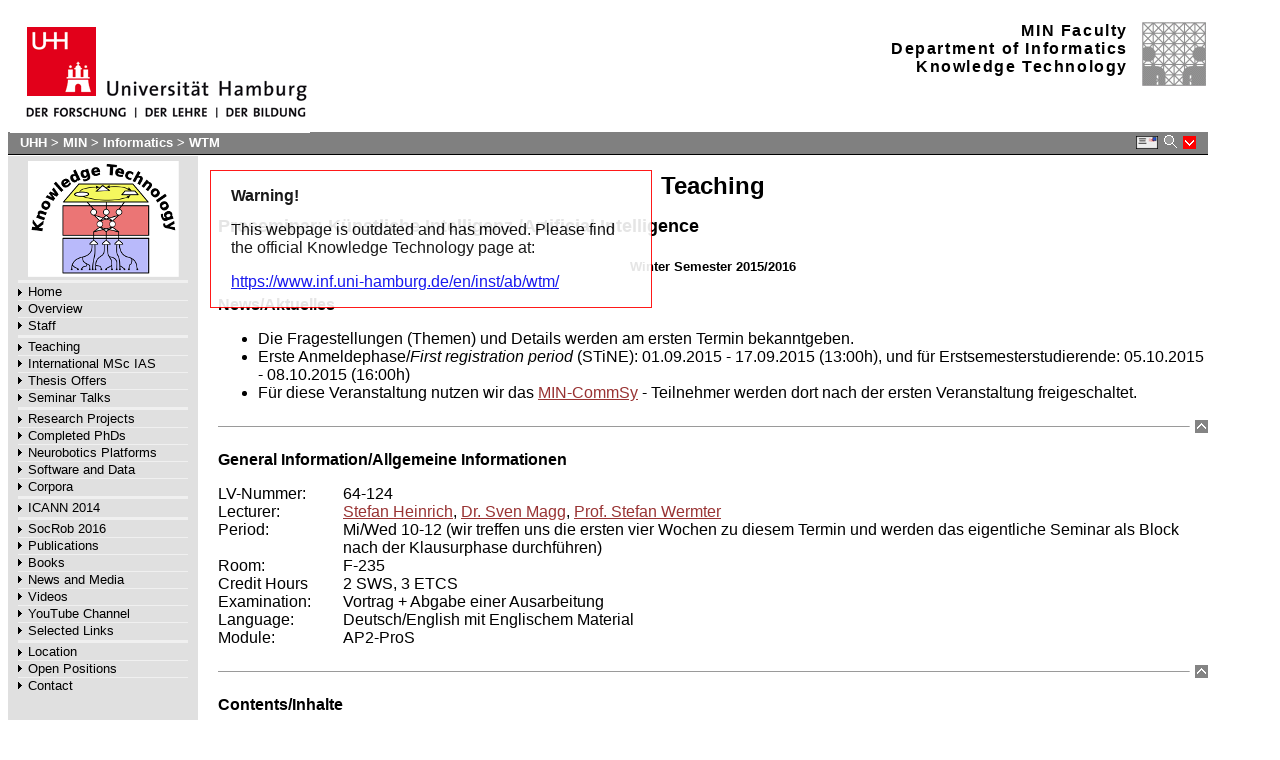

--- FILE ---
content_type: text/html
request_url: https://www2.informatik.uni-hamburg.de/WTM/teaching/WiSe15_ArtificialIntelligence_PSem.shtml
body_size: 5239
content:
<html>
<!DOCTYPE HTML PUBLIC "-//W3C//DTD HTML 4.01 Transitional//EN">
<html>
 <head>
<!-- /includes/metainf.shtml: Anfang -->
<meta content="text/html; charset=utf-8" http-equiv="content-type" />
<link rel="stylesheet" href="/css/dptinfo.css" type="text/css" media="all" />
<link rel="stylesheet" href="/css/dptprint.css" type="text/css" media="print" />
<link rel="stylesheet" href="/wtm/includes/rgwtm.css" type="text/css" media="all" />
<link rel="stylesheet" href="/wtm/includes/rgwtmprint.css" type="text/css" media="print" />
<!--[if IE]>
<link rel="stylesheet" href="/wtm/includes/rgwtmie.css" type="text/css" media="all" />
<![endif]-->
<link rev="made" href="mailto:webmaster@informatik.uni-hamburg.de" />
<script language="JavaScript">
<!--
var mywin = null;
function openWindow(s)
{
                {
                        mywin = window.open(s,'mywin','menubar=0,location=0,directories=0,toolbar=0,status=0,scrollbars=1,resizable=0,width=500,height=450,screenX=20,screenY=20,top=20,left=20');
                }
}
//-->
</script>
<!-- /includes/metainf.shtml: Ende -->

  <title>Knowledge Technology, WTM - Teaching: Proseminar K&uuml;nstliche Intelligenz WS2015/16</title>
 </head>
 <body bgcolor="#ffffff">
<!-- /includes/header.shtml: Anfang -->
<table id="top" class="kopf" summary="Kopfzeile des Department Informatik">
 <tr>
  <td class="unilogo"><a href="http://www.uni-hamburg.de/index_e.html"><img alt="Logo der Universit&auml;t Hamburg" src="/icons/logo_uhh/UHH-Logo_2010.png" height="120" width="300" /></a></td>
  <td class="departmentname">MIN Faculty<br>Department&nbsp;of&nbsp;Informatics<br>Knowledge Technology</td>
  <td class="departmentlogo"><a href="http://www.inf.uni-hamburg.de/en"><img alt="Logo des Department Informatik" src="/icons/fbi_neu/fbilogo_grau64x64.gif" height="64" width="64" /></a></td>
 </tr>

</table>

<table class="navigationszeile" summary="Navigation">
<tbody><tr>
<td class="left">
<a href="http://www.uni-hamburg.de/index_e.html">UHH</a>
&gt;
<a href="http://www.min.uni-hamburg.de/index_e.html">MIN</a>
&gt;
<a href="http://www.inf.uni-hamburg.de/en">Informatics</a>
&gt; 
<a href="/wtm/">WTM</a>

</td>
<td class="right">
<!-- <a href="https://webmail.informatik.uni-hamburg.de/">Webmail</a> |
<a href="http://www.informatik.uni-hamburg.de/Harvest/search.shtml">Search</a> -->
<a href="https://webmail.informatik.uni-hamburg.de/"><img src="/icons/logo_uhh/mail.gif" width="22" height="13" title="Web-Mail" alt="Web-Mail" /></a>
<a href="http://www.informatik.uni-hamburg.de/Harvest/search.shtml"><img src="/icons/logo_uhh/search-0.gif" width="17" height="15" title="Search" alt="Search" /></a>
<a href="#bottom"><img src="/icons/logo_uhh/down.gif" width="13" height="13" title="Page End" alt="Page End" /></a>
</td>
</tr></tbody></table>


<div id="main">



</script>
<div id="infoverlay">
<p><strong>Warning!</strong></p>
<p>This webpage is outdated and has moved. Please find the official Knowledge Technology page at: </p>
<p><a href="https://www.inf.uni-hamburg.de/en/inst/ab/wtm/">https://www.inf.uni-hamburg.de/en/inst/ab/wtm/</a></p>
<p>
</p>
</div>

<!-- /includes/header.shtml: Ende -->


 <div id="subnavigation">
<div align="center"><a href="/wtm/">
<!--
 <img src="/wtm/pictures/KTiconS.jpg" alt="Research Group Knowledge Technology" border="1"></img></a></div>
-->
<img src="/wtm/pictures/KTiconS_new.PNG"  alt="Research Group Knowledge Technology" border="1"></img></a></div>

<ul>

 <li class="linebreak"><a href="/wtm/">Home</a></li>

 <li><a href="/wtm/overview.shtml">Overview</a></li>
 
 <li><a href="/wtm/staff/">Staff</a></li>
 
 <li class="linebreak"><a href="/wtm/teaching/">Teaching</a></li>  

 <li><a href="/wtm/teaching/IntelligentAdaptiveSystems.shtml">International MSc IAS</a></li> 
 




 <li><a href="/wtm/teaching/universitaet/suggested_topics_titles.shtml">Thesis Offers</a></li> <!-- BSc, MSc & PhD Theses Offers-->
 
  <li><a href="http://www.informatik.uni-hamburg.de/wtm/teaching/SeminarKnowledgeTechnology.shtml">Seminar Talks</a></li>
 
 <li class="linebreak"><a href="/wtm/projects/">Research Projects</a></li>

 <li><a href="/wtm/phdtheses.shtml">Completed PhDs</a></li>

 <li><a href="/wtm/neurobotics.shtml">Neurobotics Platforms</a></li>

 <li><a href="/wtm/software/">Software and Data</a></li>
 
 <li><a href="/wtm/datasets/">Corpora</a></li>
 
 <li class="linebreak"><a href="http://icann2014.org/">ICANN 2014</a></li>
 
 <li class="linebreak"><a href="https://www2.informatik.uni-hamburg.de/wtm/SocialRobotsWorkshop2016/index.php ">SocRob 2016</a></li>

 <li><a href="/wtm/publications/">Publications</a></li>
 
 <li><a href="/wtm/books/">Books</a></li>
 
  <li><a href="/wtm/press_and_media/press_and_media.shtml">News and Media</a></li>
 
 <li><a href="/wtm/videos/videos.shtml">Videos</a></li>
 
  <li><a href="http://www.youtube.com/channel/UC2yAj97frqihLY8K8_snA5w">YouTube Channel</a></li>

 <li><a href="/wtm/links.shtml">Selected Links</a></li>
<!--
 <li class="linebreak"><a href="/wtm/location.shtml">Location</a></li>
-->

 <li class="linebreak"><a href="https://www.inf.uni-hamburg.de/en/service/location.html">Location</a></li>


 <li><a href="/wtm/jobs.shtml">Open Positions</a></li>
 
 <li><a href="/wtm/contact.shtml">Contact</a></li>






  
</ul>

 </div>

 <div id="content">

 
<div><h1>Teaching</h1></div>
<div><h2>Proseminar: K&uuml;nstliche Intelligenz /Artificial Intelligence</h2></div>
<div><h5>Winter Semester 2015/2016</h5></div>

 <p><a name="News"></a><h3>News/Aktuelles</h3>
 <ul>
	 <li>Die Fragestellungen (Themen) und Details werden am ersten Termin bekanntgeben.</li>
	 <!--li>Die Themen und Details wurden am ersten Termin bekanntgeben und sind in unserem CommSy Raum hinterlegt. Nachz&uuml;gler k&ouml;nnen sich dort informieren.</li-->
	 <li>Erste Anmeldephase/<i>First registration period</i> (STiNE): 01.09.2015 - 17.09.2015 (13:00h), und f&uuml;r Erstsemesterstudierende: 05.10.2015 - 08.10.2015 (16:00h)</li>
	 <!--li>Zweite Anmeldephase/<i>Second registration period</i> (STiNE): 12.10.2015 - 22.10.2015 (13:00h)</li-->
	 <li>F&uuml;r diese Veranstaltung nutzen wir das <a href="https://www.mincommsy.uni-hamburg.de/commsy.php?cid=8009539" target="_blank">MIN-CommSy</a> - Teilnehmer werden dort nach der ersten Veranstaltung freigeschaltet.</li>
	</ul>
 </p>

<!-- /includes/hrline.shtml: Anfang -->
  <table border="0" cellpadding="0" cellspacing="0" width="100%">
   <tr>
     <td width="*">
	  <img border="0" src="/wtm/pictures/empty.gif" width="1" height="0"><hr size="1">
	 </td>
	 <td width="18" align="right">
	  <a href="#top"><img border="0" src="/wtm/pictures/top.gif" width="13" height="13" alt="Top"></a>
	 </td>
	</tr>
   </table>
<!-- /includes/hrline.shtml: Ende -->


 <p><a name="Information"></a><table border="0" cellpadding="0" cellspacing="0" width="100%"><tbody>
	  <colgroup>
		<col width="125">
		<col width="*">
	  </colgroup>
    <!--tr valign="top">
      <td colspan="2"></td>
      <td rowspan="20" width="220"><div align="right"><img src="/WTM/pictures/pbild.jpg" border="3"></div></td>
    </tr-->

    <tr valign="top">
      <td colspan="2" class="nopadding"><h3>General Information/Allgemeine Informationen</h3></td>
    </tr>  

    <tr valign="top">
      <td>LV-Nummer:</td>
      <td>64-124</td>
    </tr>
    <tr valign="top">
      <td>Lecturer:</td>
      <td><a href="http://www.informatik.uni-hamburg.de/~heinrich/">Stefan Heinrich</a>, <a href="http://www.informatik.uni-hamburg.de/~magg/">Dr. Sven Magg</a>, <a href="http://www.informatik.uni-hamburg.de/~wermter/">Prof. Stefan Wermter</a></td>
    </tr>
    <tr valign="top">
      <td>Period:</td>
      <td>Mi/Wed 10-12 (wir treffen uns die ersten vier Wochen zu diesem Termin und werden das eigentliche Seminar als Block nach der Klausurphase durchf&uuml;hren)</td>
    </tr>
    <tr valign="top">
      <td>Room:</td>
      <td>F-235</td>
    </tr>
    <tr valign="top">
      <td>Credit Hours</td>
      <td>2 SWS, 3 ETCS</td>
    </tr>
    <tr valign="top">
      <td>Examination:</td>
      <td>Vortrag + Abgabe einer Ausarbeitung</td>
    </tr>
    <tr valign="top">
      <td>Language:</td>
      <td>Deutsch/English mit Englischem Material</td>
    </tr>
   <tr valign="top">
      <td>Module:</td>
      <td>AP2-ProS</td>
    </tr>
    <!--tr valign="top">
      <td>&nbsp;</td>
      <td></td>
    </tr-->
  </tbody></table>  
 </p>

<!-- /includes/hrline.shtml: Anfang -->
  <table border="0" cellpadding="0" cellspacing="0" width="100%">
   <tr>
     <td width="*">
	  <img border="0" src="/wtm/pictures/empty.gif" width="1" height="0"><hr size="1">
	 </td>
	 <td width="18" align="right">
	  <a href="#top"><img border="0" src="/wtm/pictures/top.gif" width="13" height="13" alt="Top"></a>
	 </td>
	</tr>
   </table>
<!-- /includes/hrline.shtml: Ende -->


 <p><a name="Contents"></a><h3>Contents/Inhalte</h3>
Die k&uuml;nstliche Intelligenz ist ein breites Feld, welches sich mit Verfahren und Systemen besch&auml;ftigt die angelehnt sind an intelligentes Verhalten und intelligente F&auml;higkeiten aus der Natur und insbesondere beim Menschen. In diesem Proseminar besch&auml;ftigen wir uns mit der 'k&uuml;nstlichen Intelligenz' mit Fokus auf Wissenstechnologie und Intelligente Systeme als Gegenstand zum Erlernen und &Uuml;ben des wissenschaftlichen Arbeitens. Die einzelnen Themen mit denen sich die Teilnehmer besch&auml;ftigen werden liegen in den Gebieten:
<ul>
	<li>K&uuml;nstliche Intelligenz und Informationsverarbeitung</li>
	<li>Probleml&ouml;sung und Handlungsplanung</li>
	<li>Wissensverarbeitung und Unsicherheit</li>
	<li>Neuronale Netzwerke und Lernmethoden</li>
	<li>Sprach- und Bildverarbeitung</li>
	<li>Intelligente Systeme und Kognitive Robotik</li>
</ul>
<br>
<i>Artificial Intelligence is a wide area covering techniques and systems that are inspired by intelligent behaviour and capabilities found in nature and in particular in humans. This Proseminar explores this domain 'Artificial Intelligence' with a focus on knowledge technology and intelligent systems to learn about and practice scientific methods. The participants will work on topics that are taken from the following areas:
<ul>
	<li>Artificial intelligence and information processing</li>
	<li>Problem solving and action planning</li>
	<li>Knowledge processing and uncertainty</li>
	<li>Neural networks and learning methods</li>
	<li>Natural language processing and visual processing</li>
	<li>Intelligent systems and cognitive robotics</li>
</ul>
</i>
 </p>

<!-- /includes/hrline.shtml: Anfang -->
  <table border="0" cellpadding="0" cellspacing="0" width="100%">
   <tr>
     <td width="*">
	  <img border="0" src="/wtm/pictures/empty.gif" width="1" height="0"><hr size="1">
	 </td>
	 <td width="18" align="right">
	  <a href="#top"><img border="0" src="/wtm/pictures/top.gif" width="13" height="13" alt="Top"></a>
	 </td>
	</tr>
   </table>
<!-- /includes/hrline.shtml: Ende -->


 <p><a name="Objective"></a><h3>Objective/Lernziel</h3>
In dem Proseminar werden Themen zur Verf&uuml;gung gestellt, es k&ouml;nnen aber auch gerne Themen aus dem Bereich der K&uuml;nstlichen Intelligenz vorgeschlagen und diskutiert werden. Die Veranstaltung dient zur Vermittlung von grundlegenden wissenschaftlichen Methoden:
<ul>
	<li>Wissenschaftliche Literatur zu suchen, zu selektieren und zu bewerten</li>
	<li>In einer Ausarbeitung ein komplexes Thema verst&auml;ndlich darzustellen und zu evaluieren</li>
	<li>Mit einem Vortrag ein komplexes Thema verst&auml;ndlich zu pr&auml;sentieren</li>
</ul>
<br>
<i>In the Proseminar, students can choose or suggest a topic in artificial intelligence they are interested in and are supposed to learn basic scientific methods:
<ul>
	<li>To search for, select, and evaluate scientific literature
	<li>To comprehensibly describe and to elaborate on a complex topic in a paper
	<li>To adequately present a complex topic in oral talk
</li>
</ul> 
</i>
 </p>

<!-- /includes/hrline.shtml: Anfang -->
  <table border="0" cellpadding="0" cellspacing="0" width="100%">
   <tr>
     <td width="*">
	  <img border="0" src="/wtm/pictures/empty.gif" width="1" height="0"><hr size="1">
	 </td>
	 <td width="18" align="right">
	  <a href="#top"><img border="0" src="/wtm/pictures/top.gif" width="13" height="13" alt="Top"></a>
	 </td>
	</tr>
   </table>
<!-- /includes/hrline.shtml: Ende -->


 <p><a name="Procedure"></a><h3>Procedure/Vorgehen</h3>
Das Proseminar wird wie eine kleine Konferenz durchgef&uuml;hrt. Jeder Teilnehmer besch&auml;ftigt sich tiefergehend mit einer Fragestellung aus dem Bereich KI. &Uuml;ber dieses Thema schreibt er eine Ausarbeitung und pr&auml;sentiert es anschlie&szligend den anderen Teilnehmern mit einem wissenschaftlichen Vortrag.<br>
Die Themenverteilung findet in der ersten Sitzung statt. Dazu gibt es in den ersten drei Wochen Einf&uuml;hrungen in das wissenschaftliche Arbeiten, so z.B. wie man eine gute Literaturrecherche betreibt, wie eine Ausarbeitung gegliedert wird und was eine informative und interessante Pr&auml;sentation ben&ouml;tigt. Danach gibt es mehrere Meilensteine, wie die Abgabe der Ausarbeitung oder die Abgabe von Peer-Reviews, bis sich der Kurs erst wieder nach der Klausurphase trifft um abschlie&szligend den Vortrag in einem Blockseminar zu halten.
<br><br>
<i>The Proseminar will be conducted like a small conference. Each participant will answer a research question from the field of AI, submit a written report, and provide a scientific presentation to the group.
<br>The topics will be distributed on the first meeting. Additionally, introductions to scientific methods (reading, writing and presenting) will be given in the first three weeks. Several milestones - for example the submission of the paper or the submission of peer reviews - have to be met throughout term until the first week after the exam phase, when all participants meet again to give their talks in a seminar block.
</i>
 </p>

<!-- /includes/hrline.shtml: Anfang -->
  <table border="0" cellpadding="0" cellspacing="0" width="100%">
   <tr>
     <td width="*">
	  <img border="0" src="/wtm/pictures/empty.gif" width="1" height="0"><hr size="1">
	 </td>
	 <td width="18" align="right">
	  <a href="#top"><img border="0" src="/wtm/pictures/top.gif" width="13" height="13" alt="Top"></a>
	 </td>
	</tr>
   </table>
<!-- /includes/hrline.shtml: Ende -->


 <p><a name="Literature"></a><h3>Literature/Literatur</h3>
  <ul>
   <!--li>Oliver Kramer. <em>Computational Intelligence - Eine Einf&uuml;hrung</em>. Springer Series: Informatik im Fokus, 2009
	</li-->
   <li>Stuart Russell, Peter Norvig. <em>Artificial Intelligence: An Modern Approach</em>. Pearson Studium, 2010.</li>
   <li>Dario Floreano, Claudio Mattiussi. <em>Bio-inspired Artificial Intelligence: Theories, Methods, and Technologies</em>. MIT Press, 2008.
   <li>Robin R. Murphy. <em>Introduction to AI Robotics</em>. MIT Press, 2000.</li>
  </ul>
 </p>

<!-- /includes/hrline.shtml: Anfang -->
  <table border="0" cellpadding="0" cellspacing="0" width="100%">
   <tr>
     <td width="*">
	  <img border="0" src="/wtm/pictures/empty.gif" width="1" height="0"><hr size="1">
	 </td>
	 <td width="18" align="right">
	  <a href="#top"><img border="0" src="/wtm/pictures/top.gif" width="13" height="13" alt="Top"></a>
	 </td>
	</tr>
   </table>
<!-- /includes/hrline.shtml: Ende -->


 <p><a name="Material"></a><h3>Material</h3>
  Vorlagen f&uuml;r Ausarbeitungen und Pr&auml;sentationen und weitere Tipps sind abgelegt auf der Seite: <a href="http://www.informatik.uni-hamburg.de/WTM/teaching/HintsForSeminars.shtml">Hinweise zu Seminaren</a>
  <br>Weiteres Material f&uuml;r diese Veranstaltung ist innerhalb des MIN-CommSy Portals zu finden:
  <br><a href="https://www.mincommsy.uni-hamburg.de/commsy.php?cid=8009539" target="_blank">Informatik-CommSy: WTM: Proseminar K&uuml;nstliche Intelligenz WS2015/16</a>. Der CommSy Raum wird zu Beginn des Semesters er&ouml;ffnet.
 </p>

  </div>
<!-- /includes/footer.shtml: Anfang -->
</div> <!-- id="main" -->
<table id="bottom" class="navigationszeile" summary="fusszeile">
<tr>
<td class="left">
<a href="http://www.inf.uni-hamburg.de/en/imprint.html">Imprint/Disclaimer</a>
</td>
<td class="right">
Last modified: February 22nd, 2017

&nbsp;<a href="#top"><img src="/icons/logo_uhh/top.gif" width="13" height="13" title="Seitenanfang" alt="Seitenanfang" /></a>
</td>
</tr></table>
<!-- /includes/footer.shtml: Ende -->


 </body>
</html>

--- FILE ---
content_type: text/css
request_url: https://www2.informatik.uni-hamburg.de/css/dptinfo.css
body_size: 1853
content:
body, div, p, td, ol, ul, li, h1, h2, h3, h4, h5, h6 {
	font-family: Helvetica, Arial, Verdana, sans-serif;
}
body   {
	color: black;
	padding: 0;
	background-color: white; 
	width: auto;
	min-width: 900px;
	max-width: 1200px;
}
table.kopf, div.kopf {
	width: 100%;
	border: 0 dashed gray;
	margin: 0;
	padding: 0;
	background-color: white;
	color: black;
	text-align: right;
	font-weight: bold;
	font-size: 100%;
	letter-spacing: 0.10em;
}
div.kopf img.unilogo {
	float: left;
	vertical-align: bottom;
}
div.kopf img.departmentlogo {
	float: right;
	vertical-align: top;
	padding: 12px;
}
div.kopf a {
	color: black;
	background-color: white;
	text-decoration: none;
}
table.kopf tr {
	margin: 0;
	padding: 0;
}
table.kopf td {
	margin: 0;
	padding: 0;
}
table.kopf td.unilogo {
	margin: 0;
	padding: 0;
	vertical-align: bottom;
	text-align: left;
}
table.kopf td.departmentname {
	margin: 0;
	padding: 12px 0 0 0;
	width: 100%;
	vertical-align: top;
	text-align: right;
}
table.kopf td.departmentlogo {
	margin: 0;
	padding: 12px 0 0 12px;
	vertical-align: top;
}
table.kopf a {
	color: black;
	background-color: white;
	text-decoration: none;
}

#main {
	margin-top: 0px;
	margin-bottom: 0px;
	padding: 0px;
	background: white url(/icons/logo_uhh/nav_background.png) repeat-y left top; 
	border-top: 1px solid white;
	border-bottom: 1px solid white;
}

#nosubnavigation {
	margin-top: 0px;
	margin-bottom: 30px;
	padding: 0px;
	background: white;
}

table.navigationszeile {
	clear: left;
	margin: 0;
	border-bottom: 1px solid black;
	background-color: gray;
	color: white;
	width: 100%;
	font-weight: 700;
	font-size: smaller;
	vertical-align: middle;
}

table.navigationszeile td {
	border: 0;
	padding: 0 10px;
	color: white;
	text-align: left;
}
table.navigationszeile td.right {
	text-align: right;
}

table.navigationszeile a {
	color: white;
	text-decoration: none;
}

.left {
	text-align: left;
}
.center {
	text-align: center;
}
.right {
	text-align: right;
}

img {
	border: 0;
}

#navigation a {color:#FFF;text-decoration:none;font-weight:bold}
#navigation a:hover{color:#FFF;text-decoration:underline}
#navigation a:visited{color:#FFF;text-decoration:underline}
#navigation a:active{color:#FFF;text-decoration:underline}

#subnavigation {
	display: block;
	float: left;
	padding: 5px 10px 10px 10px;
	background-color: #e0e0e0; /* gainsboro */
	border: 0;
	font-size: 80%;
	text-align: left;
	width: 191px;   /* False value for IE4-5.x/Win */
	voice-family: "\"}\"";
	voice-family:inherit;
	width: 170px;   /* Actual value for conformant browsers */
}
#subnavigation h1, #subnavigation h2 {
	margin: 1em 0 0 0;
	padding: 0 0 0 0.8em;
	text-align: left;
	font-size: 100%;
	font-weight: bold;
	color: #000;
}
#subnavigation ol {
	margin: 0;
	border: 0;
	padding: 0;
}
#subnavigation ul {
	margin: 0.25em 0 0 0;
	border: 0;
	padding: 0;
}
#subnavigation li {
	margin: 1px 0;
	border-top: 1px solid #f0f0f0;
	padding: 0 0 0 0.8em;
	list-style-type: none;
	background-image: url("/icons/logo_uhh/arrow_link_1.gif");
	background-repeat: no-repeat;
	background-position: left top;
}
#subnavigation ul ul li {
	margin: 0 0;
	border-top: 0;
	padding: 0 0 0 0.8em;
	list-style-type: none;
	background-image: url("/icons/logo_uhh/arrow_link_1.gif");
	background-repeat: no-repeat;
	background-position: left top;
}
#subnavigation li.block, #subnavigation li.hierblock {
	padding: 8pt 0 0 0.8em;
	background-image: url("/icons/logo_uhh/arrow_link_block_1.gif");
}
#subnavigation li li.block, #subnavigation li li.hierblock {
	padding: 5pt 0 0 0.8em;
	background-image: url("/icons/logo_uhh/arrow_link_block_2.gif");
}
#subnavigation li.extblock {
	padding: 8pt 0 0 0.8em;
	background-image: url("/icons/logo_uhh/arrow_out_block_1.gif");
}
#subnavigation li li.extblock {
	padding: 5pt 0 0 0.8em;
	background-image: url("/icons/logo_uhh/arrow_out_block_2.gif");
}
#subnavigation li.intern {
	background-image: url("/icons/logo_uhh/arrow_out_1.gif");
}
#subnavigation li.ext {
	background-image: url("/icons/logo_uhh/arrow_out_1.gif");
}
#subnavigation li.indocument {
	background-image: url("/icons/logo_uhh/arrow_down_1.gif");
}
#subnavigation li.sub {
	margin: 1px 0;
	border: 0;
	padding: 0 0 0 0.8em;
	list-style-type: none;
	background-image: none;
}
li.hier, li.hierblock {background-color:#fff;}
li.hier li, li.hierblock li {background-color:#e0e0e0;}

#subnavigation h2.hier {
	margin: 1px 0;
	border-top: 1px solid #f0f0f0;
	padding: 0 0 0 0.8 em;
	list-style-type: none;
	background-image: url("/icons/logo_uhh/arrow_link_1.gif");
	background-repeat: no-repeat;
	background-position: left top;
	background-color:#fff;
}
#subnavigation h2.hieras {
	margin: 1px 0;
	border-top: 1px solid #f0f0f0;
	padding: 0 0 0 0.8 em;
	list-style-type: none;
	background-image: url("/icons/logo_uhh/arrow_link_1.gif");
	background-repeat: no-repeat;
	background-position: left top;
	
}


#subnavigation a:link { 
	text-decoration: none;
	color: black;
}
#subnavigation a:visited { 
	text-decoration: none;
	color: black;
}
#subnavigation a:active { 
	text-decoration: none;
	color: black;
}
#subnavigation p.comment, #subnavigation span.comment {
	font-size: smaller;
}
div#Info {
    font-size: 80%;
    float: right;
    width: 12em;
    margin: 0em 0em 0 1em;
    padding: 0px 2px 0px 2px;
    border: 1px solid #cccccc;
    background-color: #e0e0e0;
  }

div#Info div {
    border-bottom: 1px solid black;
    padding: 2px;  
  }

div#Info div.item:nth-child(odd) {
    background-color: #cccccc;
  }

div#Info div.item:last-child {
    border-bottom-style: none;
  }

div#Info p {
    font-size: 1em;
    margin: 0.5em;
  }

div#Info ul {
    margin-left: 1.2em;
    padding: 0;
  }

div#Info small {
	font-size: 85%;
  }

div#Info a:link { 
	color: rgb(153,51,51);
}
div#Info a:visited { 
	color: rgb(204,0,51);
}
div#Info a:active { 
	color: rgb(204,51,0);
}

div#Info2 {
    font-size: 1em;
    margin: 1em; padding: 2em;
    border: 1px solid #cccccc; background-color: #eee;
    text-align:justify;
  }

div#fsb {
    margin: 0em; padding: 0.5em;
    border: 1px solid #e0e0e0;	/* gainsboro */
    color: blue; 
    background-color: #eee;
    text-align:justify;
  }
  


#content {
	background: white;
	border: 0;
	padding: 0;
	margin: 0;
	margin-left: 210px;
	margin-bottom: 30px;
}
#content a:link { 
	color: rgb(153,51,51);
}
#content a:visited { 
	color: rgb(204,0,51);
}
#content a:active { 
	color: rgb(204,51,0);
}


#content.justified {
	text-align: justify;
}

#content2 {
        text-align: justify;
	background: white;
	border: 0;
	padding: 0;
	margin: 0;
	margin-left: 210px;
	margin-bottom: 30px;
	width: auto;
}

#inhalt
{
	background: white;
	border: 0;
	padding: 0;
	margin: 0;
	margin-left: 240px;
	width: auto;
}

#inhalt a:link { 
	color: rgb(153,51,51);
}
#inhalt a:visited { 
	color: rgb(204,0,51);
}
#inhalt a:active { 
	color: rgb(204,51,0);
}



h1 h2 h3 {
	font-weight: bold;
}

h1 {
	text-align: center;
	font-size: x-large;
	color: red;
}
h2 {
	font-size: large;
}
h3 {
	font-size: medium;
}
.center {
	text-align: center;
}
dl dt {
	margin-top: 0.25em;
	font-weight: bold;
}
.leftpicture {
	float: left;
	margin-right: 20px;
	margin-bottom: 20px;
	text-align: center;
	font-size: small;
}
.rightpicture {
	float: right;
	margin-left: 20px;
	margin-right: 10px;
	margin-bottom: 20px;
	text-align: center;
	font-size: small;
} 
hr.footnote {
	float: left;
	width: 33%;
	font-size: small;
}
p.footnote {
	clear: both;
	font-size: small;
}
p.comment, span.comment {
	font-size: small;
}

pre {
	padding: 3px 5px;
	background-color: #e0e0e0; /* gainsboro */
}
pre.dynamic {
	padding: 3px 5px;
	background-color: #ffe4e1; /* mistyrose */
}
table.display {
	/*
	margin-left: 2.5em;
	text-align: center;
	*/
}
table.display+table.display {
	margin-top: 1em;
	
}
table.display th {
	padding: 3px 5px;
	text-align: left;
	vertical-align: baseline;
	background-color: #cccccc; /* darkgray */
}
table.display th.yes {
	width: 50%;
	background-color: lime; 
}
table.display th.no {
	width: 50%;
	background-color: red; 
}
table.display td {
	padding: 3px 5px;
	vertical-align: baseline;
	background-color: #e0e0e0; /* gainsboro */
}
table.display td.yes {
	background-color: #e0ffe0; 
}
table.display td.no {
	background-color: #ffe0e0; 
}
#ind1 {
	background: white;
	border: 0;
	padding: 0;
	margin: 0;
	margin-left: 75px;
	width: auto;
}

.notice {
	color: red;
}

.new {
	color: blue;
}	

.newhead {
        font-weight: bold;
	color: blue;
}	
.strike {
        color: blue;
	text-decoration: line-through;
}


--- FILE ---
content_type: text/css
request_url: https://www2.informatik.uni-hamburg.de/wtm/includes/rgwtm.css
body_size: 1147
content:
  /*  the current style replaces and completes some design definitions of the department of informatics, university hamburg
   */
body, div, p, td, ol, ul, li, h1, h2, h3, h4, h5, h6 {
	font-family: TheSansUHH, Helvetica, Arial, Verdana, sans-serif;
}

body.popup  {
	width: auto;
	min-width: 376px;
}

body   {
	/*min-width: 900px;*/
	/*max-width: 1080px;*/
}

h1 {
	color: black; 
}

h2 {
	/*font-size: 150%; /*printout/*/*
  }

h3 {
	font-size: normal;
  }

h4 {
	font-style: oblique; 
}

h5 {
	text-align: center; 
	font-size: small;
}

#content {
	min-width: 560px;
	/*max-width: 870px;*/
	max-width: 990px;
	/*max-width: 900px; /*printout*/*/
}

#popupontent {
	background: white;
	border: 0;
	padding: 0;
	margin: 0;
	margin-left: 8px;
	margin-top: 8px;
	margin-right: 8px;
	margin-bottom: 8px;
	width: auto;
	min-width: 360px;
	max-width: 620px;
}
#popupontent a:link { 
	color: rgb(153,51,51);
}
#popupontent a:visited { 
	color: rgb(204,0,51);
}
#popupontent a:active { 
	color: rgb(204,51,0);
}

#subnavigation {
	/*background-color: #d3d3d3; */
	/*background-color: #e0e0e0; */
	background-position: left center;
}
#subnavigation li.linebreak {
	margin: 2px 0 0 0;
	border-top: 3px solid #f0f0f0;
	padding: 1px 0 0 0.8em;
	background-position: left center;
}

table.timetable {
	/*font-size: 150%; /*printout*/*/
}

table.timetable th {
	padding: 3px 5px;
	text-align: left;
	vertical-align: middle; 
	height: 48px;
	min-width: 3em;
	background-color: #d3d3d3;
}
table.timetable th.day {
	min-width: 5.8em;
}

table.timetable td {
	padding: 3px 5px;
	vertical-align: baseline;
	font-size: smaller;
	background-color: #f0f0f0;
}
table.timetable td.ma {
	background-color: #f0c0c0;
}
table.timetable td.mb {
	background-color: #f0f0c0;
}
table.timetable td.mc {
	background-color: #c0f0f0;
}
table.timetable td.md {
	/*background-color: #c0f0c0;*/
	background-color: #c0f0d8;
}
table.timetable td.me {
	background-color: #c0c0f0;
}
table.timetable td.mf {
	background-color: #f0c0f0;
}
table.timetable td.mg {
	background-color: #e0f0d0;
}
table.timetable td.mh {
	background-color: #d0e0f0;
}
table.timetable td.mbc{
	background-color: #d8f0c0;
}
table.timetable td.mce{
	background-color: #a8d8f0;
}
table.timetable td.mde {
	background-color: #c0d8d8;
}
table.timetable td.mef {
	background-color: #d8c0f0;
}
table.timetable td.meg {
	background-color: #d8c0c0;
}
table.timetable td.mdf {
	background-color: #d8d8c0;
}
table.timetable td.mebc {
	background-color: #f0d8c0;
}

table.timetable td.subtable {
	padding: 0px 0px;
	background-color: #f0f0f0;
}

table.wtmtab {
	/*
	margin-left: 2.5em;
	text-align: center;
	*/
}
table.wtmtab+table.wtmtab {
	border-style: none; 
	border-width: 0px; 
	margin-left: auto; 
	margin-right: auto;
	padding: 1px;
}
table.wtmtab th {
	text-align: left; 
	vertical-align: middle; 
	height: 30px; 
	padding: 3px 5px;
	background-color: #d3d3d3;
}
table.wtmtab td {
	vertical-align: middle;
	padding: 3px 4px;
	height: 24px;
	background-color: #f0f0f0;
}
table.wtmtab td.even {
	vertical-align: middle;
	padding: 3px 4px;
	height: 24px;
	background-color: #f8f8f8;
}

td.nopadding {
	padding: 0px;
	height: 20px;
	vertical-align: top;
}

a.pdf:after {
	content: "";
}

a[href$=".pdf"]:after {
	content: "";
}

#infoverlay {
	position: absolute; top: 170px; left: 210px;
	/*position: fixed; top: 170px; left: 210px;*/
	width: 400px;
	padding: 0px 20px;
	display: block;
	border: 1px solid red;
	background-color: white;
	-ms-filter: "Alpha(Opacity=90)"; /* IE 8 */
	filter:alpha(opacity=90); /* IE5-7 */
	-moz-opacity: 0.90; /* Mozilla */
	opacity: 0.90;
	z-index: 200;
}


--- FILE ---
content_type: text/css
request_url: https://www2.informatik.uni-hamburg.de/css/dptprint.css
body_size: 712
content:
body   {
	background-color: white; 
	font-family: Helvetica, Arial, Verdana, sans-serif;
}
table.kopf, div.kopf {
	width: 100%;
	border: 0 dashed gray;
	margin: 0;
	padding: 0;
	background-color: white;
	color: black;
	text-align: right;
	font-weight: bold;
	font-size: 100%;
	font-family: Helvetica, Arial, Verdana, sans-serif;
	letter-spacing: 0.10em;
}
div.kopf img.unilogo {
	float: left;
	vertical-align: bottom;
}
div.kopf img.departmentlogo {
	float: right;
	vertical-align: top;
	padding: 12px;
}
div.kopf a {
	color: black;
	text-decoration: none;
}
table.kopf tr {
	margin: 0;
	padding: 0;
}
table.kopf td {
	margin: 0;
	padding: 0;
}
table.kopf td.unilogo {
	margin: 0;
	padding: 0;
	vertical-align: bottom;
	text-align: left;
}
table.kopf td.departmentname {
	margin: 0;
	padding: 12px 0 0 0;
	width: 100%;
	vertical-align: top;
	text-align: right;
}
table.kopf td.departmentlogo {
	margin: 0;
	padding: 12px 0 0 12px;
	vertical-align: top;
}
table.kopf a {
	color: black;
	text-decoration: none;
}

#main {
	background: none;
}

table.navigationszeile {
	clear: left;
	margin: 0;
	border: 0;
	border-bottom: 1px solid black;
	padding: 0 10px;
	background-color: gray;
	color: white;
	width: 100%;
	font-weight: 700;
	font-size: smaller;
	font-family: Helvetica, Arial, Verdana, sans-serif;
	vertical-align: middle;
}

table.navigationszeile td {
	margin: 0;
	border: 0;
	padding: 0;
	text-align: left;
}
table.navigationszeile td.right {
	text-align: right;
}

table.navigationszeile a {
	color: white;
	text-decoration: none;
}

img {
	border: 0;
}
a:link { 
	color: rgb(153,51,51);
}
a:visited { 
	color: rgb(204,0,51);
}
a:active { 
	color: rgb(204,51,0);
}

#subnavigation {
	display: none;
}
#content {
	background: white;
	border: 0;
	padding: 0;
	margin: 0;
}

h1 h2 h3 {
	font-family: Verdana, Arial, Helvetica, sans-serif;
	font-weight: bold;
}

h1 {
	text-align: center;
	font-size: x-large;
}
h2 {
	font-size: large;
}
h3 {
	font-size: medium;
}
.center {
	text-align: center;
}
dl dt {
	font-weight: bold;
}
.leftpicture {
	float: left;
	margin-right: 5px;
	margin-bottom: 5px;
	text-align: center;
	font-size: small;
}
.rightpicture {
	float: right;
	margin-left: 5px;
	margin-bottom: 5px;
	text-align: center;
	font-size: small;
} 
hr.footnote {
	float: left;
	width: 33%;
	font-size: small;
}
p.footnote {
	clear: both;
	font-size: small;
}
p.comment, span.comment {
	font-size: small;
}


--- FILE ---
content_type: text/css
request_url: https://www2.informatik.uni-hamburg.de/wtm/includes/rgwtmprint.css
body_size: 231
content:
  /*  the current style replaces and completes some design definitions of the department of informatics, university hamburg
   */

body   {
	min-width: 870px;
	max-width: 870px;
	/*min-width: 700px;
	max-width: 700px;*/
}

h2 {
	font-size: 143.5%; 
  }

#content {
	max-width: 870px; 
	/*max-width: 700px; /*printout pj*/*/
}

table.timetable {
	font-size: 143.5%; 
}


